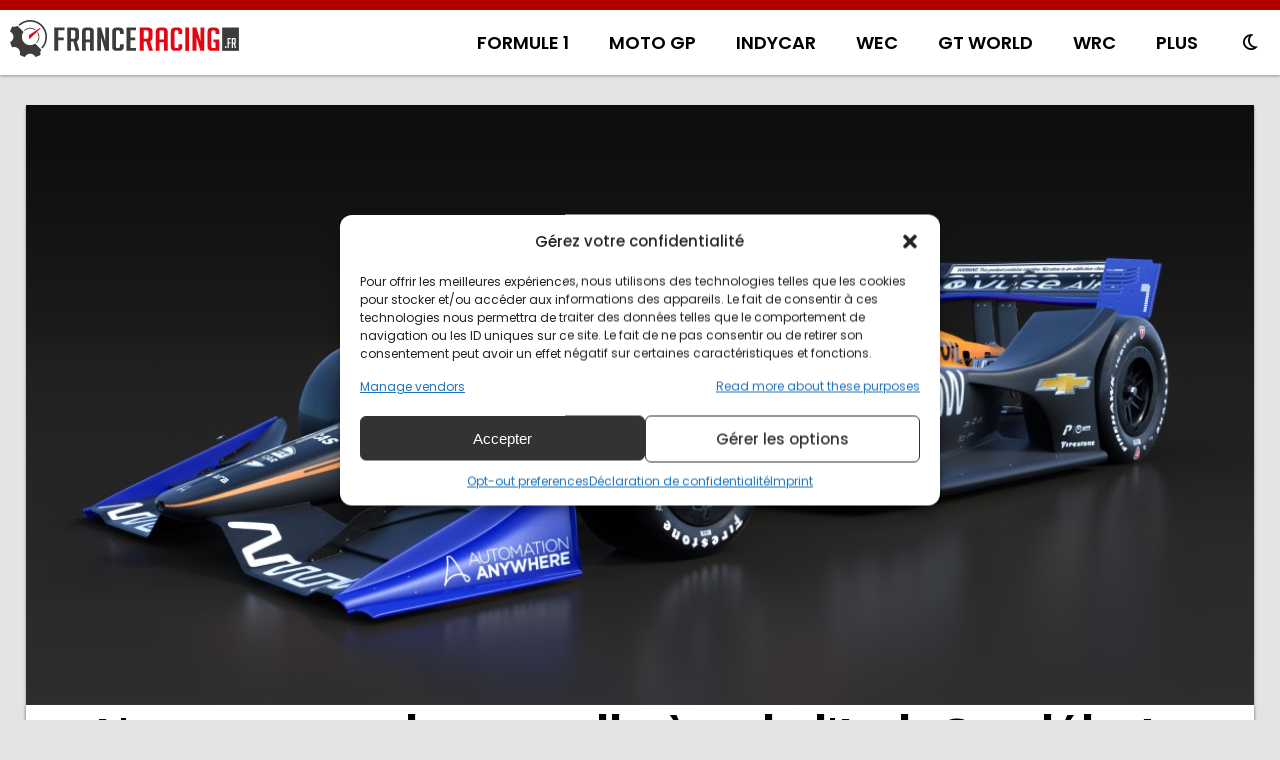

--- FILE ---
content_type: text/html; charset=utf-8
request_url: https://www.google.com/recaptcha/api2/aframe
body_size: 245
content:
<!DOCTYPE HTML><html><head><meta http-equiv="content-type" content="text/html; charset=UTF-8"></head><body><script nonce="0-ruDeUHqaYMf00LQai33A">/** Anti-fraud and anti-abuse applications only. See google.com/recaptcha */ try{var clients={'sodar':'https://pagead2.googlesyndication.com/pagead/sodar?'};window.addEventListener("message",function(a){try{if(a.source===window.parent){var b=JSON.parse(a.data);var c=clients[b['id']];if(c){var d=document.createElement('img');d.src=c+b['params']+'&rc='+(localStorage.getItem("rc::a")?sessionStorage.getItem("rc::b"):"");window.document.body.appendChild(d);sessionStorage.setItem("rc::e",parseInt(sessionStorage.getItem("rc::e")||0)+1);localStorage.setItem("rc::h",'1769054444005');}}}catch(b){}});window.parent.postMessage("_grecaptcha_ready", "*");}catch(b){}</script></body></html>